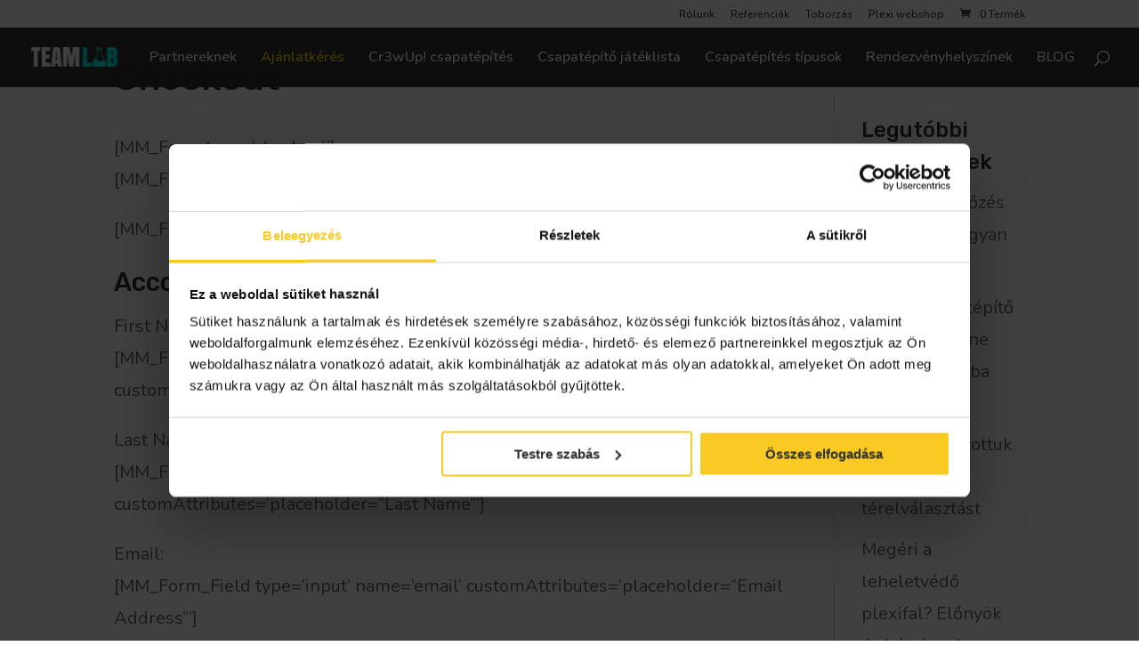

--- FILE ---
content_type: application/x-javascript
request_url: https://consentcdn.cookiebot.com/consentconfig/21710f93-5040-4511-a9f7-9a31336cd05a/teamlab.hu/configuration.js
body_size: 499
content:
CookieConsent.configuration.tags.push({id:188224357,type:"script",tagID:"",innerHash:"",outerHash:"",tagHash:"9878473681914",url:"https://consent.cookiebot.com/uc.js",resolvedUrl:"https://consent.cookiebot.com/uc.js",cat:[1]});CookieConsent.configuration.tags.push({id:188224359,type:"script",tagID:"",innerHash:"",outerHash:"",tagHash:"8938015036477",url:"https://www.googletagmanager.com/gtag/js?id=UA-122116964-1",resolvedUrl:"https://www.googletagmanager.com/gtag/js?id=UA-122116964-1",cat:[4]});CookieConsent.configuration.tags.push({id:188224360,type:"script",tagID:"",innerHash:"",outerHash:"",tagHash:"9067769605774",url:"",resolvedUrl:"",cat:[3,4,5]});CookieConsent.configuration.tags.push({id:188224361,type:"script",tagID:"",innerHash:"",outerHash:"",tagHash:"14359569646062",url:"",resolvedUrl:"",cat:[1,4,5]});CookieConsent.configuration.tags.push({id:188224362,type:"script",tagID:"",innerHash:"",outerHash:"",tagHash:"13373433827911",url:"https://teamlab.hu/wp-content/plugins/woocommerce/assets/js/sourcebuster/sourcebuster.min.js?ver=10.1.3",resolvedUrl:"https://teamlab.hu/wp-content/plugins/woocommerce/assets/js/sourcebuster/sourcebuster.min.js?ver=10.1.3",cat:[4]});CookieConsent.configuration.tags.push({id:188224363,type:"script",tagID:"",innerHash:"",outerHash:"",tagHash:"9046208079123",url:"https://teamlab.hu/wp-includes/js/jquery/jquery.min.js?ver=3.7.1",resolvedUrl:"https://teamlab.hu/wp-includes/js/jquery/jquery.min.js?ver=3.7.1",cat:[4]});CookieConsent.configuration.tags.push({id:188224364,type:"script",tagID:"",innerHash:"",outerHash:"",tagHash:"15609978521860",url:"",resolvedUrl:"",cat:[1]});CookieConsent.configuration.tags.push({id:188224368,type:"script",tagID:"",innerHash:"",outerHash:"",tagHash:"16806537062482",url:"",resolvedUrl:"",cat:[5]});CookieConsent.configuration.tags.push({id:188224369,type:"script",tagID:"",innerHash:"",outerHash:"",tagHash:"15092123053878",url:"https://teamlab.hu/wp-content/plugins/woocommerce/assets/client/blocks/wc-blocks.css?ver=wc-10.1.3",resolvedUrl:"https://teamlab.hu/wp-content/plugins/woocommerce/assets/client/blocks/wc-blocks.css?ver=wc-10.1.3",cat:[4]});CookieConsent.configuration.tags.push({id:188224370,type:"script",tagID:"",innerHash:"",outerHash:"",tagHash:"995834833690",url:"https://r3.minicrm.hu/api/loader.js?45914-0f80zvkqx00l822yay4d",resolvedUrl:"https://r3.minicrm.hu/api/loader.js?45914-0f80zvkqx00l822yay4d",cat:[1,5]});CookieConsent.configuration.tags.push({id:188224371,type:"iframe",tagID:"",innerHash:"",outerHash:"",tagHash:"2756281690711",url:"https://www.youtube.com/embed/ZgOK_YlEYW0?feature=oembed",resolvedUrl:"https://www.youtube.com/embed/ZgOK_YlEYW0?feature=oembed",cat:[4]});CookieConsent.configuration.tags.push({id:188224372,type:"script",tagID:"",innerHash:"",outerHash:"",tagHash:"10531596822897",url:"",resolvedUrl:"",cat:[1]});CookieConsent.configuration.tags.push({id:188224373,type:"script",tagID:"",innerHash:"",outerHash:"",tagHash:"11879572199138",url:"https://teamlab.hu/wp-content/plugins/woocommerce/assets/js/frontend/cart-fragments.min.js?ver=10.1.3",resolvedUrl:"https://teamlab.hu/wp-content/plugins/woocommerce/assets/js/frontend/cart-fragments.min.js?ver=10.1.3",cat:[1]});CookieConsent.configuration.tags.push({id:188224375,type:"iframe",tagID:"",innerHash:"",outerHash:"",tagHash:"16397276487976",url:"https://www.youtube.com/embed/IjLe2IYtAbI?feature=oembed",resolvedUrl:"https://www.youtube.com/embed/IjLe2IYtAbI?feature=oembed",cat:[4]});